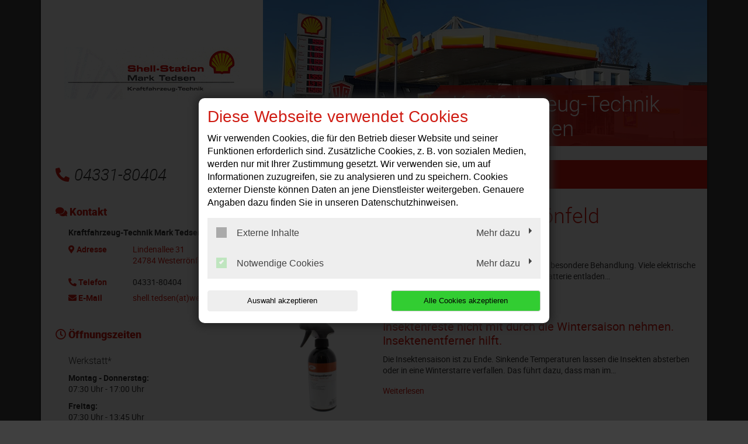

--- FILE ---
content_type: text/html; charset=utf-8
request_url: https://www.kfz-technik-tedsen.de/
body_size: 14859
content:
<!DOCTYPE html>
<html lang="de">
<head>

<meta charset="utf-8">
<!-- 
	This website is powered by TYPO3 - inspiring people to share!
	TYPO3 is a free open source Content Management Framework initially created by Kasper Skaarhoj and licensed under GNU/GPL.
	TYPO3 is copyright 1998-2026 of Kasper Skaarhoj. Extensions are copyright of their respective owners.
	Information and contribution at https://typo3.org/
-->




<meta http-equiv="x-ua-compatible" content="IE=edge,chrome=1">
<meta name="generator" content="TYPO3 CMS">
<meta name="description" content="Ihre Autowerkstatt in Westerrönfeld: ✓ Top-Service ✓ Inspektion ✓ Ölwechsel ✓ Reparaturen ✓ Reifenwechsel ➤ Termin vereinbaren!">
<meta name="viewport" content="width=device-width, initial-scale=1">
<meta name="twitter:card" content="summary">


<link rel="stylesheet" href="/typo3temp/assets/compressed/merged-357c0703a5bac4167e180841bedda6ec-c5d1d8c1c3e18163f9205a56fd5d0f99.css?1768396850" media="all">
<link href="/_assets/f6ef6adaf5c92bf687a31a3adbcb0f7b/Css/news-basic.css?1715710092" rel="stylesheet" >






<title>Autowerkstatt Westerrönfeld | Kraftfahrzeug-Technik Mark Tedsen</title><link rel="shortcut icon" href="/_assets/5b0e66ed408a33c093004b5f5080051e/Icons/favicon-car-default.ico" type="image/png" /><meta name="google-site-verification" content="G5WuV-LO0JFLbGyDzqZB10-1HsW2RESuCEexcLMKLs4"><script type="application/ld+json"> {"@context": "http://schema.org","@type": "AutomotiveBusiness","name": "","description": "Ihre Autowerkstatt in Westerrönfeld: ✓ Top-Service ✓ Inspektion ✓ Ölwechsel ✓ Reparaturen ✓ Reifenwechsel ➤ Termin vereinbaren!","url": "https://www.kfz-technik-tedsen.de/","image": "https://www.kfz-technik-tedsen.de//fileadmin/user_upload/kfz-technik-tedsen.de/kfz-technik-tedsen-autowerkstatt-tankstelle-westerroenfeld-logo.jpg","address": {"@type": "PostalAddress","addressLocality": "Westerrönfeld","postalCode": "24784","streetAddress": "Lindenallee 31"},"telephone": "04331-80404"}</script>
<link rel="canonical" href="https://www.kfz-technik-tedsen.de/"/>
</head>
<body class="page-layout-0">


	

	

	
			<div class="container">
				

<div class="social-media-wrapper">
    <ul class="social-media-collection">
        
                <li class="social-media-item anchor">
                    <a class="scroll" href="#address"><i class="fas fa-map-marker-alt"></i></a>
                </li>
            
        
                <li class="social-media-item anchor">
                    <a class="scroll" href="#openTime"><i class="far fa-clock"></i></a>
                </li>
            
        
        
        
        
        
        
        
        
        
    </ul>
</div>



				
    <header>
        <div class="row">
            <div class="col-12 col-md-4 d-none d-md-block">
                <div class="brand-container">
                    <a href="/" title="Ihre Autowerkstatt in Westerrönfeld: ✓ Top-Service ✓ Inspektion ✓ Ölwechsel ✓ Reparaturen ✓ Reifenwechsel ➤ Termin vereinbaren!" >
                        <img src="/fileadmin/user_upload/kfz-technik-tedsen.de/kfz-technik-tedsen-autowerkstatt-tankstelle-westerroenfeld-logo.jpg" width="300" height="89"   alt="Kraftfahrzeug-Technik Mark Tedsen: Ihre Autowerkstatt in Westerrönfeld" title="Kraftfahrzeug-Technik Mark Tedsen: Ihre Autowerkstatt in Westerrönfeld" >
                    </a>
                </div>
            </div>
            <div class="col-12 col-md-8">
                <div class="image-container" style="background-image:url('/fileadmin/user_upload/kfz-technik-tedsen.de/kfz-technik-tedsen-autowerkstatt-tankstelle-westerroenfeld-start.jpg');">
                <div class="caption-angle "></div>
                <div class="caption ">
                    
    

            <div id="c184461" class="frame frame-default frame-type-text frame-layout-0">
                
                
                    



                
                
                    



                
                

	<p><span class="headerContentHeader">Kraftfahrzeug-Technik Mark Tedsen</span><br></p>


                
                    



                
                
                    



                
            </div>

        


                </div>
            </div>
        </div>

        <div class="col-12 col-lg-4 mt-4 mb-4 d-none d-md-block">
            
                <div class="contact-container">
                    <i class="fas fa-phone-alt"></i>04331-80404
                </div>
            
        </div>
        
	<div class="col-12 col-lg-8 mt-3 mt-md-4 mb-md-4">
		<nav class="navbar navbar-expand-md navbar-light layout-0">
			<div class="navbar-header">
				
					<div class="contact-container d-block d-md-none">
						<a href="tel:0433180404">
							<i class="fas fa-phone-alt"></i>
						</a>

						
					</div>
				
				<div class="brand-container d-flex d-md-none">
					<a href="/" title="Ihre Autowerkstatt in Westerrönfeld: ✓ Top-Service ✓ Inspektion ✓ Ölwechsel ✓ Reparaturen ✓ Reifenwechsel ➤ Termin vereinbaren!" >
						<img src="/fileadmin/user_upload/kfz-technik-tedsen.de/kfz-technik-tedsen-autowerkstatt-tankstelle-westerroenfeld-logo.jpg" width="300" height="89"   alt="Kraftfahrzeug-Technik Mark Tedsen: Ihre Autowerkstatt in Westerrönfeld" title="Kraftfahrzeug-Technik Mark Tedsen: Ihre Autowerkstatt in Westerrönfeld" >
					</a>
				</div>
				<button class="navbar-toggler" type="button" data-toggle="collapse" data-target="#navbarNavDropdown" aria-controls="navbarNavDropdown" aria-expanded="false" aria-label="Toggle navigation">
					<span class="icon-bar top-bar"></span>
					<span class="icon-bar middle-bar"></span>
					<span class="icon-bar bottom-bar"></span>
				</button>
			</div>
			<div class="collapse navbar-collapse" id="navbarNavDropdown">
				<ul class="navbar-nav "><li class="nav-item active"><a href="/">Willkommen</a></li><li class="nav-item dropdown"><a class="dropdown-toggle" href="#" data-toggle="dropdown" aria-expanded="false">Leistungen</a><ul class="dropdown-menu"><li class="nav-item"><a href="/leistungen/autoglas-steinschlagreparatur">Autoglas &amp; Steinschlagreparatur</a></li><li class="nav-item"><a href="/leistungen/inspektion">Inspektion</a></li><li class="nav-item"><a href="/leistungen/karosseriearbeiten">Karosseriearbeiten</a></li><li class="nav-item"><a href="/leistungen/klimaservice">Klimaservice</a></li><li class="nav-item"><a href="/leistungen/reifenservice">Reifenservice</a></li><li class="nav-item"><a href="/leistungen/unfallservice">Unfallservice</a></li></ul></li><li class="nav-item"><a href="/werkstatt">Tankstelle</a></li><li class="nav-item"><a href="/kontakt-anfahrt">Kontakt &amp; Anfahrt</a></li></ul>
			</div>
		</nav>
	</div>

    </header>

				<div class="row">
					
	<div class="col-12 col-lg-8 order-lg-last main index">
		<div class="indexHeadline">
			
					
						
    

            <div id="c184463" class="frame frame-default frame-type-header frame-layout-0">
                
                
                    



                
                
                    

	
		<header>
			
			

	
			<h1 class="">
				Ihre Autowerkstatt in Westerrönfeld
			</h1>
		



			



			



		</header>
	



                
                
                
                    



                
                
                    



                
            </div>

        


					
				
		</div>
		
    

            <div id="c184460" class="frame frame-default frame-type-image frame-layout-0">
                
                
                    



                
                
                    

	



                
                

	<div class="ce-image ce-left ce-above">
		



	</div>


                
                    



                
                
                    



                
            </div>

        


		
			
		
		
			
    

            <div id="c182669" class="frame frame-default frame-type-news_pi1 frame-layout-0">
                
                
                    



                
                
                    



                
                

	
	


	


<div class="news">
	
	<!--TYPO3SEARCH_end-->
	

	
			
			

			
					<div class="news-list-view" id="news-container-182669">
						
								
									

									
<!--
	=====================
		Partials/List/Item.html
-->


		<div class="media news xml-news row" itemscope="itemscope" itemtype="http://schema.org/Article">
			<div class="col-3">
				
						<div class="news-img-wrap text-center">
							<a title="Batterie im Winterschlaf." href="/news/batterie-im-winterschlaf">
								
									
										<img class="img-fluid" title="Batterie im Winterschlaf." alt="Batterie im Winterschlaf." src="/fileadmin/XMLReader/pics/jmp-skan-8-batterie-ladegeraet-erhaltungsgeraet_01.jpg" width="400" height="268" />
									
									
									
								
							</a>
						</div>
					
			</div>

			<div class="col-9">
				<!-- header -->
				<h4 class="media-heading">
					<a title="Batterie im Winterschlaf." href="/news/batterie-im-winterschlaf">
						<span itemprop="headline">Batterie im Winterschlaf.</span>
					</a>
				</h4>
				<!--Teaser-->
				<div class="xml-news-teaser">
					
						
								<div itemprop="description"><p>Autos, die im Winter stillstehen, benötigen eine besondere Behandlung. Viele elektrische Verbraucher ziehen dauerhaft Strom, bis die Batterie entladen…</p></div>
							
					
				</div>

				<a class="more" title="Batterie im Winterschlaf." href="/news/batterie-im-winterschlaf">
					Weiterlesen
				</a>
			</div>
		</div>
	



									
								
									

									
<!--
	=====================
		Partials/List/Item.html
-->


		<div class="media news xml-news row" itemscope="itemscope" itemtype="http://schema.org/Article">
			<div class="col-3">
				
						<div class="news-img-wrap text-center">
							<a title="Insektenreste nicht mit durch die Wintersaison nehmen. Insektenentferner hilft." href="/news/insektenreste-nicht-mit-durch-die-wintersaison-nehmen-insektenentferner-hilft">
								
									
										<img class="img-fluid" title="Insektenreste nicht mit durch die Wintersaison nehmen. Insektenentferner hilft." alt="Insektenreste nicht mit durch die Wintersaison nehmen. Insektenentferner hilft." src="/fileadmin/XMLReader/pics/insektenentferner_01.jpg" width="400" height="400" />
									
									
									
								
							</a>
						</div>
					
			</div>

			<div class="col-9">
				<!-- header -->
				<h4 class="media-heading">
					<a title="Insektenreste nicht mit durch die Wintersaison nehmen. Insektenentferner hilft." href="/news/insektenreste-nicht-mit-durch-die-wintersaison-nehmen-insektenentferner-hilft">
						<span itemprop="headline">Insektenreste nicht mit durch die Wintersaison nehmen. Insektenentferner hilft.</span>
					</a>
				</h4>
				<!--Teaser-->
				<div class="xml-news-teaser">
					
						
								<div itemprop="description"><p>Die Insektensaison ist zu Ende. Sinkende Temperaturen lassen die Insekten absterben oder in eine Winterstarre verfallen. Das führt dazu, dass man im…</p></div>
							
					
				</div>

				<a class="more" title="Insektenreste nicht mit durch die Wintersaison nehmen. Insektenentferner hilft." href="/news/insektenreste-nicht-mit-durch-die-wintersaison-nehmen-insektenentferner-hilft">
					Weiterlesen
				</a>
			</div>
		</div>
	



									
								
									

									
<!--
	=====================
		Partials/List/Item.html
-->


		<div class="media news xml-news row" itemscope="itemscope" itemtype="http://schema.org/Article">
			<div class="col-3">
				
						<div class="news-img-wrap text-center">
							<a title="Feuchtigkeit im Auto loswerden. So geht´s." href="/news/feuchtigkeit-im-auto-loswerden-so-gehts">
								
									
										<img class="img-fluid" src="/fileadmin/_processed_/b/e/csm_feuchtigkeit-im-auto_412cb99785.png" width="400" height="400" alt="" />
									
									
									
								
							</a>
						</div>
					
			</div>

			<div class="col-9">
				<!-- header -->
				<h4 class="media-heading">
					<a title="Feuchtigkeit im Auto loswerden. So geht´s." href="/news/feuchtigkeit-im-auto-loswerden-so-gehts">
						<span itemprop="headline">Feuchtigkeit im Auto loswerden. So geht´s.</span>
					</a>
				</h4>
				<!--Teaser-->
				<div class="xml-news-teaser">
					
						
								<div itemprop="description"><p>Beschlagene Innenscheiben sind ein häufiges Problem, besonders in der kalten Jahreszeit. Feuchtigkeit gelangt schnell ins Fahrzeug, sei es durch nasse…</p></div>
							
					
				</div>

				<a class="more" title="Feuchtigkeit im Auto loswerden. So geht´s." href="/news/feuchtigkeit-im-auto-loswerden-so-gehts">
					Weiterlesen
				</a>
			</div>
		</div>
	



									
								
									
											<div class="w-100 text-right">
												<button class="btn btn-primary hide-after-show" aria-controls="collapseItems" aria-expanded="false"  data-target="#collapseItems" data-toggle="collapse" type="button">
													Weitere News
													<i class="fa fa-arrow-down left10"></i>
												</button>
											</div>

											<div id="collapseItems" class="collapse">
										

									
<!--
	=====================
		Partials/List/Item.html
-->


		<div class="media news xml-news row" itemscope="itemscope" itemtype="http://schema.org/Article">
			<div class="col-3">
				
						<div class="news-img-wrap text-center">
							<a title="Vor dem Winter: Lackschäden ausbessern." href="/news/vor-dem-winter-lackschaeden-ausbessern">
								
									
										<img class="img-fluid" title="Vor dem Winter: Lackschäden ausbessern." alt="Vor dem Winter: Lackschäden ausbessern." src="/fileadmin/XMLReader/pics/5651237.jpg" width="400" height="400" />
									
									
									
								
							</a>
						</div>
					
			</div>

			<div class="col-9">
				<!-- header -->
				<h4 class="media-heading">
					<a title="Vor dem Winter: Lackschäden ausbessern." href="/news/vor-dem-winter-lackschaeden-ausbessern">
						<span itemprop="headline">Vor dem Winter: Lackschäden ausbessern.</span>
					</a>
				</h4>
				<!--Teaser-->
				<div class="xml-news-teaser">
					
						
								<div itemprop="description"><p>Ein Steinschlag oder ein Kratzer vom Ausparken hinterlässt seine Spuren auf dem Auto. Doch vor dem Winter sollten Kratzer und Steinschläge…</p></div>
							
					
				</div>

				<a class="more" title="Vor dem Winter: Lackschäden ausbessern." href="/news/vor-dem-winter-lackschaeden-ausbessern">
					Weiterlesen
				</a>
			</div>
		</div>
	



									
								
									

									
<!--
	=====================
		Partials/List/Item.html
-->


		<div class="media news xml-news row" itemscope="itemscope" itemtype="http://schema.org/Article">
			<div class="col-3">
				
						<div class="news-img-wrap text-center">
							<a title="Pflicht zum Alpine-Symbol. Entsprechen Ihre Reifen der Norm?" href="/news/alpine-symbol-ab-sofort-pflicht-entsprechen-ihre-reifen-der-norm">
								
									
										<img class="img-fluid" title="Alpine-Symbol ab sofort Pflicht. Entsprechen Ihre Reifen der Norm?" alt="Alpine-Symbol ab sofort Pflicht. Entsprechen Ihre Reifen der Norm?" src="/fileadmin/XMLReader/pics/alpine-symbol-m-s.jpg" width="400" height="399" />
									
									
									
								
							</a>
						</div>
					
			</div>

			<div class="col-9">
				<!-- header -->
				<h4 class="media-heading">
					<a title="Pflicht zum Alpine-Symbol. Entsprechen Ihre Reifen der Norm?" href="/news/alpine-symbol-ab-sofort-pflicht-entsprechen-ihre-reifen-der-norm">
						<span itemprop="headline">Pflicht zum Alpine-Symbol. Entsprechen Ihre Reifen der Norm?</span>
					</a>
				</h4>
				<!--Teaser-->
				<div class="xml-news-teaser">
					
						
								<div itemprop="description"><p>Seit Oktober 2024 dürfen bei winterlichen Straßenverhältnissen nur noch Winter- und Ganzjahresreifen mit dem Alpine-Symbol (Piktogramm aus Berg und…</p></div>
							
					
				</div>

				<a class="more" title="Pflicht zum Alpine-Symbol. Entsprechen Ihre Reifen der Norm?" href="/news/alpine-symbol-ab-sofort-pflicht-entsprechen-ihre-reifen-der-norm">
					Weiterlesen
				</a>
			</div>
		</div>
	



									
								
									

									
<!--
	=====================
		Partials/List/Item.html
-->


		<div class="media news xml-news row" itemscope="itemscope" itemtype="http://schema.org/Article">
			<div class="col-3">
				
						<div class="news-img-wrap text-center">
							<a title="Kindersitze. Für wen gilt was?" href="/news/kindersitze-fuer-wen-gilt-was">
								
									
										<img class="img-fluid" title="Kindersitze. Für wen gilt was?" alt="Kindersitze. Für wen gilt was?" src="/fileadmin/XMLReader/pics/sitzbank.jpg" width="400" height="400" />
									
									
									
								
							</a>
						</div>
					
			</div>

			<div class="col-9">
				<!-- header -->
				<h4 class="media-heading">
					<a title="Kindersitze. Für wen gilt was?" href="/news/kindersitze-fuer-wen-gilt-was">
						<span itemprop="headline">Kindersitze. Für wen gilt was?</span>
					</a>
				</h4>
				<!--Teaser-->
				<div class="xml-news-teaser">
					
						
								<div itemprop="description"><p>In Deutschland gibt es klare Regelungen für Kindersitze im Auto, die auf den Alters- und Gewichtsklassen von Kindern basieren. Es ist wichtig, dass…</p></div>
							
					
				</div>

				<a class="more" title="Kindersitze. Für wen gilt was?" href="/news/kindersitze-fuer-wen-gilt-was">
					Weiterlesen
				</a>
			</div>
		</div>
	



									
								
									

									
<!--
	=====================
		Partials/List/Item.html
-->


		<div class="media news xml-news row" itemscope="itemscope" itemtype="http://schema.org/Article">
			<div class="col-3">
				
						<div class="news-img-wrap text-center">
							<a title="Von &quot;O&quot; bis &quot;O&quot;. Jetzt an den Reifenwechsel denken." href="/news/von-o-bis-o-jetzt-an-den-reifenwechsel-denken">
								
									
										<img class="img-fluid" title="Von &quot;O&quot; bis &quot;O&quot;. Jetzt an den Reifenwechsel denken." alt="Von &quot;O&quot; bis &quot;O&quot;. Jetzt an den Reifenwechsel denken." src="/fileadmin/XMLReader/pics/Reifenwechsel.png" width="400" height="400" />
									
									
									
								
							</a>
						</div>
					
			</div>

			<div class="col-9">
				<!-- header -->
				<h4 class="media-heading">
					<a title="Von &quot;O&quot; bis &quot;O&quot;. Jetzt an den Reifenwechsel denken." href="/news/von-o-bis-o-jetzt-an-den-reifenwechsel-denken">
						<span itemprop="headline">Von &quot;O&quot; bis &quot;O&quot;. Jetzt an den Reifenwechsel denken.</span>
					</a>
				</h4>
				<!--Teaser-->
				<div class="xml-news-teaser">
					
						
								<div itemprop="description"><p>Jeder Autofahrer kennt die Faustregel von „O(ktober)“ bis „O(stern)“. Die Temperaturen sinken allmählich. Nachts zeigt das Thermometer mitunter schon…</p></div>
							
					
				</div>

				<a class="more" title="Von &quot;O&quot; bis &quot;O&quot;. Jetzt an den Reifenwechsel denken." href="/news/von-o-bis-o-jetzt-an-den-reifenwechsel-denken">
					Weiterlesen
				</a>
			</div>
		</div>
	



									
								
									

									
<!--
	=====================
		Partials/List/Item.html
-->


		<div class="media news xml-news row" itemscope="itemscope" itemtype="http://schema.org/Article">
			<div class="col-3">
				
						<div class="news-img-wrap text-center">
							<a title="Alles im Blick? Autospiegel." href="/news/alles-im-blick-autospiegel">
								
									
										<img class="img-fluid" title="Alles im Blick? Autospiegel." alt="Alles im Blick? Autospiegel." src="/fileadmin/XMLReader/pics/spiegel.jpg" width="400" height="400" />
									
									
									
								
							</a>
						</div>
					
			</div>

			<div class="col-9">
				<!-- header -->
				<h4 class="media-heading">
					<a title="Alles im Blick? Autospiegel." href="/news/alles-im-blick-autospiegel">
						<span itemprop="headline">Alles im Blick? Autospiegel.</span>
					</a>
				</h4>
				<!--Teaser-->
				<div class="xml-news-teaser">
					
						
								<div itemprop="description"><p>Beengte Straßen, viel Verkehr. Gerade in den Großstädten kommt es vor, dass der Abstand zum entgegenkommenden Auto mal doch nicht groß genug war, wie…</p></div>
							
					
				</div>

				<a class="more" title="Alles im Blick? Autospiegel." href="/news/alles-im-blick-autospiegel">
					Weiterlesen
				</a>
			</div>
		</div>
	



									
								
									

									
<!--
	=====================
		Partials/List/Item.html
-->


		<div class="media news xml-news row" itemscope="itemscope" itemtype="http://schema.org/Article">
			<div class="col-3">
				
						<div class="news-img-wrap text-center">
							<a title="Hält die Klappe. Gasfeder." href="/news/haelt-die-klappe-gasfeder">
								
									
										<img class="img-fluid" title="Hält die Klappe. Gasfeder." alt="Hält die Klappe. Gasfeder." src="/fileadmin/XMLReader/pics/Titelbild-Heckklappe.jpg" width="400" height="400" />
									
									
									
								
							</a>
						</div>
					
			</div>

			<div class="col-9">
				<!-- header -->
				<h4 class="media-heading">
					<a title="Hält die Klappe. Gasfeder." href="/news/haelt-die-klappe-gasfeder">
						<span itemprop="headline">Hält die Klappe. Gasfeder.</span>
					</a>
				</h4>
				<!--Teaser-->
				<div class="xml-news-teaser">
					
						
								<div itemprop="description"><p>Jahre verrichten sie zuverlässig ihren Dienst. Kaum jemand denkt sicherlich überhaupt daran, dass sie mal schlapp machen könnte: die Gasfeder der…</p></div>
							
					
				</div>

				<a class="more" title="Hält die Klappe. Gasfeder." href="/news/haelt-die-klappe-gasfeder">
					Weiterlesen
				</a>
			</div>
		</div>
	



									
								
									

									
<!--
	=====================
		Partials/List/Item.html
-->


		<div class="media news xml-news row" itemscope="itemscope" itemtype="http://schema.org/Article">
			<div class="col-3">
				
						<div class="news-img-wrap text-center">
							<a title="Wertverlust mit regelmäßiger Inspektion vermeiden." href="/news/wertverlust-mit-regelmaessiger-inspektion-vermeiden">
								
									
										<img class="img-fluid" src="/fileadmin/_processed_/d/5/csm_tacho-diesel_9a749fa73f.jpg" width="400" height="400" alt="" />
									
									
									
								
							</a>
						</div>
					
			</div>

			<div class="col-9">
				<!-- header -->
				<h4 class="media-heading">
					<a title="Wertverlust mit regelmäßiger Inspektion vermeiden." href="/news/wertverlust-mit-regelmaessiger-inspektion-vermeiden">
						<span itemprop="headline">Wertverlust mit regelmäßiger Inspektion vermeiden.</span>
					</a>
				</h4>
				<!--Teaser-->
				<div class="xml-news-teaser">
					
						
								<div itemprop="description"><p>Die Wartungsintervalle moderner Fahrzeuge sind heute deutlich länger als früher. Durch verbesserte Bauteile entsteht bei vielen Autofahrern der…</p></div>
							
					
				</div>

				<a class="more" title="Wertverlust mit regelmäßiger Inspektion vermeiden." href="/news/wertverlust-mit-regelmaessiger-inspektion-vermeiden">
					Weiterlesen
				</a>
			</div>
		</div>
	



									
								
									

									
<!--
	=====================
		Partials/List/Item.html
-->


		<div class="media news xml-news row" itemscope="itemscope" itemtype="http://schema.org/Article">
			<div class="col-3">
				
						<div class="news-img-wrap text-center">
							<a title="Anhängersicherung. Die Hollandöse nachrüsten." href="/news/anhaengersicherung-die-hollandoese-nachruesten">
								
									
										<img class="img-fluid" title="Anhängersicherung. Die Hollandöse nachrüsten." alt="Anhängersicherung. Die Hollandöse nachrüsten." src="/fileadmin/XMLReader/pics/anhaenger.jpg" width="400" height="400" />
									
									
									
								
							</a>
						</div>
					
			</div>

			<div class="col-9">
				<!-- header -->
				<h4 class="media-heading">
					<a title="Anhängersicherung. Die Hollandöse nachrüsten." href="/news/anhaengersicherung-die-hollandoese-nachruesten">
						<span itemprop="headline">Anhängersicherung. Die Hollandöse nachrüsten.</span>
					</a>
				</h4>
				<!--Teaser-->
				<div class="xml-news-teaser">
					
						
								<div itemprop="description"><p>Für ungebremste Anhänger bis 750 kg ist in Deutschland keine zusätzliche Sicherung vorgeschrieben. Es ist dennoch empfehlenswert, dass die…</p></div>
							
					
				</div>

				<a class="more" title="Anhängersicherung. Die Hollandöse nachrüsten." href="/news/anhaengersicherung-die-hollandoese-nachruesten">
					Weiterlesen
				</a>
			</div>
		</div>
	



									
								
									

									
<!--
	=====================
		Partials/List/Item.html
-->


		<div class="media news xml-news row" itemscope="itemscope" itemtype="http://schema.org/Article">
			<div class="col-3">
				
						<div class="news-img-wrap text-center">
							<a title="Rostschutz durch Hohlraumversiegelung." href="/news/rostschutz-durch-hohlraumversiegelung">
								
									
										<img class="img-fluid" title="Rostschutz durch Hohlraumversiegelung." alt="Rostschutz durch Hohlraumversiegelung." src="/fileadmin/XMLReader/pics/5550008.jpg" width="400" height="400" />
									
									
									
								
							</a>
						</div>
					
			</div>

			<div class="col-9">
				<!-- header -->
				<h4 class="media-heading">
					<a title="Rostschutz durch Hohlraumversiegelung." href="/news/rostschutz-durch-hohlraumversiegelung">
						<span itemprop="headline">Rostschutz durch Hohlraumversiegelung.</span>
					</a>
				</h4>
				<!--Teaser-->
				<div class="xml-news-teaser">
					
						
								<div itemprop="description"><p>Korrosion ist ein schleichender Prozess, der in nahezu jedem Winkel Ihres Fahrzeugs auftreten kann, sofern dieser für Spritzwasser oder andere…</p></div>
							
					
				</div>

				<a class="more" title="Rostschutz durch Hohlraumversiegelung." href="/news/rostschutz-durch-hohlraumversiegelung">
					Weiterlesen
				</a>
			</div>
		</div>
	



									
								
									

									
<!--
	=====================
		Partials/List/Item.html
-->


		<div class="media news xml-news row" itemscope="itemscope" itemtype="http://schema.org/Article">
			<div class="col-3">
				
						<div class="news-img-wrap text-center">
							<a title="Versorgungsbatterien für Wohnmobil und Caravan." href="/news/versorgungsbatterien-fuer-wohnmobil-und-caravan">
								
									
										<img class="img-fluid" title="Versorgungsbatterien für Wohnmobil und Caravan." alt="Versorgungsbatterien für Wohnmobil und Caravan." src="/fileadmin/XMLReader/pics/1540123.jpg" width="400" height="400" />
									
									
									
								
							</a>
						</div>
					
			</div>

			<div class="col-9">
				<!-- header -->
				<h4 class="media-heading">
					<a title="Versorgungsbatterien für Wohnmobil und Caravan." href="/news/versorgungsbatterien-fuer-wohnmobil-und-caravan">
						<span itemprop="headline">Versorgungsbatterien für Wohnmobil und Caravan.</span>
					</a>
				</h4>
				<!--Teaser-->
				<div class="xml-news-teaser">
					
						
								<div itemprop="description"><p>Die Campingsaison ist in vollem Gange und wie jedes Jahr kommen neue Innovationen auf den Markt, die das Campen angenehmer gestalten sollen.…</p></div>
							
					
				</div>

				<a class="more" title="Versorgungsbatterien für Wohnmobil und Caravan." href="/news/versorgungsbatterien-fuer-wohnmobil-und-caravan">
					Weiterlesen
				</a>
			</div>
		</div>
	



									
								
									

									
<!--
	=====================
		Partials/List/Item.html
-->


		<div class="media news xml-news row" itemscope="itemscope" itemtype="http://schema.org/Article">
			<div class="col-3">
				
						<div class="news-img-wrap text-center">
							<a title="Sommerferien! 5 Tipps für eine entspannte Reise mit dem Auto." href="/news/sommerferien-5-tipps-fuer-eine-entspannte-reise-mit-dem-auto">
								
									
										<img class="img-fluid" title="Sommerferien! 5 Tipps für eine entspannte Reise mit dem Auto." alt="Sommerferien! 5 Tipps für eine entspannte Reise mit dem Auto." src="/fileadmin/XMLReader/pics/Stau.jpg" width="400" height="400" />
									
									
									
								
							</a>
						</div>
					
			</div>

			<div class="col-9">
				<!-- header -->
				<h4 class="media-heading">
					<a title="Sommerferien! 5 Tipps für eine entspannte Reise mit dem Auto." href="/news/sommerferien-5-tipps-fuer-eine-entspannte-reise-mit-dem-auto">
						<span itemprop="headline">Sommerferien! 5 Tipps für eine entspannte Reise mit dem Auto.</span>
					</a>
				</h4>
				<!--Teaser-->
				<div class="xml-news-teaser">
					
						
								<div itemprop="description"><p>Sommerferien! Zehntausende machen sich mit dem Auto auf in den Urlaub. Damit die Fahrt nicht zum Horrortrip wird, gibt es hier fünf Tipps für die…</p></div>
							
					
				</div>

				<a class="more" title="Sommerferien! 5 Tipps für eine entspannte Reise mit dem Auto." href="/news/sommerferien-5-tipps-fuer-eine-entspannte-reise-mit-dem-auto">
					Weiterlesen
				</a>
			</div>
		</div>
	



									
								
									

									
<!--
	=====================
		Partials/List/Item.html
-->


		<div class="media news xml-news row" itemscope="itemscope" itemtype="http://schema.org/Article">
			<div class="col-3">
				
						<div class="news-img-wrap text-center">
							<a title="Tipps für den richtigen Kühlerschutz – so vermeiden Sie Pannen und Schäden." href="/news/tipps-fuer-den-richtigen-kuehlerschutz-so-vermeiden-sie-pannen-und-schaeden">
								
									
										<img class="img-fluid" title="Tipps für den richtigen Kühlerschutz – so vermeiden Sie Pannen und Schäden." alt="Tipps für den richtigen Kühlerschutz – so vermeiden Sie Pannen und Schäden." src="/fileadmin/XMLReader/pics/Kuehlmittel.jpg" width="400" height="400" />
									
									
									
								
							</a>
						</div>
					
			</div>

			<div class="col-9">
				<!-- header -->
				<h4 class="media-heading">
					<a title="Tipps für den richtigen Kühlerschutz – so vermeiden Sie Pannen und Schäden." href="/news/tipps-fuer-den-richtigen-kuehlerschutz-so-vermeiden-sie-pannen-und-schaeden">
						<span itemprop="headline">Tipps für den richtigen Kühlerschutz – so vermeiden Sie Pannen und Schäden.</span>
					</a>
				</h4>
				<!--Teaser-->
				<div class="xml-news-teaser">
					
						
								<div itemprop="description"><p>Sommer, Sonne, Urlaub, Stau. Bei Nichtbeachtung der Herstellervorgaben kann es zu Schäden am Kühlsystem und durch hohe Temperaturen auch am Motor…</p></div>
							
					
				</div>

				<a class="more" title="Tipps für den richtigen Kühlerschutz – so vermeiden Sie Pannen und Schäden." href="/news/tipps-fuer-den-richtigen-kuehlerschutz-so-vermeiden-sie-pannen-und-schaeden">
					Weiterlesen
				</a>
			</div>
		</div>
	



									
								
									

									
<!--
	=====================
		Partials/List/Item.html
-->


		<div class="media news xml-news row" itemscope="itemscope" itemtype="http://schema.org/Article">
			<div class="col-3">
				
						<div class="news-img-wrap text-center">
							<a title="Tierhaare. Ungeliebte Fahrtbegleiter." href="/news/tierhaare-ungeliebte-fahrtbegleiter">
								
									
										<img class="img-fluid" title="Tierhaare. Ungeliebte Fahrtbegleiter." alt="Tierhaare. Ungeliebte Fahrtbegleiter." src="/fileadmin/XMLReader/pics/hunde-kofferraum.jpg" width="400" height="320" />
									
									
									
								
							</a>
						</div>
					
			</div>

			<div class="col-9">
				<!-- header -->
				<h4 class="media-heading">
					<a title="Tierhaare. Ungeliebte Fahrtbegleiter." href="/news/tierhaare-ungeliebte-fahrtbegleiter">
						<span itemprop="headline">Tierhaare. Ungeliebte Fahrtbegleiter.</span>
					</a>
				</h4>
				<!--Teaser-->
				<div class="xml-news-teaser">
					
						
								<div itemprop="description"><p>"Der beste Freund des Menschen", der Hund. Gern ist er Begleiter, wenn Ausflüge unternommen werden oder der nächste Urlaub ansteht. Ärgerlich nur,…</p></div>
							
					
				</div>

				<a class="more" title="Tierhaare. Ungeliebte Fahrtbegleiter." href="/news/tierhaare-ungeliebte-fahrtbegleiter">
					Weiterlesen
				</a>
			</div>
		</div>
	



									
								
									

									
<!--
	=====================
		Partials/List/Item.html
-->


		<div class="media news xml-news row" itemscope="itemscope" itemtype="http://schema.org/Article">
			<div class="col-3">
				
						<div class="news-img-wrap text-center">
							<a title="Die AdBlue-Lampe leuchtet. Was ist zu tun?" href="/news/die-adblue-lampe-leuchtet-was-ist-zu-tun">
								
									
										<img class="img-fluid" title="Die AdBlue-Lampe leuchtet. Was ist zu tun?" alt="Die AdBlue-Lampe leuchtet. Was ist zu tun?" src="/fileadmin/XMLReader/pics/5582015.jpg" width="400" height="400" />
									
									
									
								
							</a>
						</div>
					
			</div>

			<div class="col-9">
				<!-- header -->
				<h4 class="media-heading">
					<a title="Die AdBlue-Lampe leuchtet. Was ist zu tun?" href="/news/die-adblue-lampe-leuchtet-was-ist-zu-tun">
						<span itemprop="headline">Die AdBlue-Lampe leuchtet. Was ist zu tun?</span>
					</a>
				</h4>
				<!--Teaser-->
				<div class="xml-news-teaser">
					
						
								<div itemprop="description"><p>Wenn die AdBlue Kontrollleuchte im Fahrzeug aufleuchtet, bedeutet dies, dass der AdBlue-Tank fast leer ist oder dass ein Problem mit dem AdBlue-System…</p></div>
							
					
				</div>

				<a class="more" title="Die AdBlue-Lampe leuchtet. Was ist zu tun?" href="/news/die-adblue-lampe-leuchtet-was-ist-zu-tun">
					Weiterlesen
				</a>
			</div>
		</div>
	



									
								
									

									
<!--
	=====================
		Partials/List/Item.html
-->


		<div class="media news xml-news row" itemscope="itemscope" itemtype="http://schema.org/Article">
			<div class="col-3">
				
						<div class="news-img-wrap text-center">
							<a title="Freie Werkstattwahl, auch in der Garantiezeit." href="/news/freie-werkstattwahl-auch-in-der-garantiezeit">
								
									
										<img class="img-fluid" title="Freie Werkstattwahl, auch in der Garantiezeit." alt="Freie Werkstattwahl, auch in der Garantiezeit." src="/fileadmin/XMLReader/pics/Gericht.jpg" width="400" height="400" />
									
									
									
								
							</a>
						</div>
					
			</div>

			<div class="col-9">
				<!-- header -->
				<h4 class="media-heading">
					<a title="Freie Werkstattwahl, auch in der Garantiezeit." href="/news/freie-werkstattwahl-auch-in-der-garantiezeit">
						<span itemprop="headline">Freie Werkstattwahl, auch in der Garantiezeit.</span>
					</a>
				</h4>
				<!--Teaser-->
				<div class="xml-news-teaser">
					
						
								<div itemprop="description"><p>Die Werkstatt des Vertrauens verlassen, nur um die Herstellergarantie Ihres neuen Autos zu erhalten? Ein altbekannter Irrglaube.
</p>
<p>Rechtlich darf der…</p></div>
							
					
				</div>

				<a class="more" title="Freie Werkstattwahl, auch in der Garantiezeit." href="/news/freie-werkstattwahl-auch-in-der-garantiezeit">
					Weiterlesen
				</a>
			</div>
		</div>
	



									
								
									

									
<!--
	=====================
		Partials/List/Item.html
-->


		<div class="media news xml-news row" itemscope="itemscope" itemtype="http://schema.org/Article">
			<div class="col-3">
				
						<div class="news-img-wrap text-center">
							<a title="Das Cabriodach leidet. So sorgen Sie vor." href="/news/das-cabriodach-leidet-so-sorgen-sie-vor">
								
									
										<img class="img-fluid" title="Das Cabriodach leidet. So sorgen Sie vor." alt="Das Cabriodach leidet. So sorgen Sie vor." src="/fileadmin/XMLReader/pics/cabrioverdeck-reinigen.jpg" width="400" height="400" />
									
									
									
								
							</a>
						</div>
					
			</div>

			<div class="col-9">
				<!-- header -->
				<h4 class="media-heading">
					<a title="Das Cabriodach leidet. So sorgen Sie vor." href="/news/das-cabriodach-leidet-so-sorgen-sie-vor">
						<span itemprop="headline">Das Cabriodach leidet. So sorgen Sie vor.</span>
					</a>
				</h4>
				<!--Teaser-->
				<div class="xml-news-teaser">
					
						
								<div itemprop="description"><p>Laternen-Parker müssen nehmen, was kommt. Und so steht manches Cabrio unter einem Baum. Bäume harzen, Vögel und Blattläuse koten. Schlimmer geht’s…</p></div>
							
					
				</div>

				<a class="more" title="Das Cabriodach leidet. So sorgen Sie vor." href="/news/das-cabriodach-leidet-so-sorgen-sie-vor">
					Weiterlesen
				</a>
			</div>
		</div>
	



									
								
									

									
<!--
	=====================
		Partials/List/Item.html
-->


		<div class="media news xml-news row" itemscope="itemscope" itemtype="http://schema.org/Article">
			<div class="col-3">
				
						<div class="news-img-wrap text-center">
							<a title="Mit dem Frühling beginnt die Fahrradsaison." href="/news/mit-dem-fruehling-beginnt-die-fahrradsaison">
								
									
										<img class="img-fluid" title="Mit dem Frühling beginnt die Fahrradsaison." alt="Mit dem Frühling beginnt die Fahrradsaison." src="/fileadmin/XMLReader/pics/2342710a.jpg" width="400" height="400" />
									
									
									
								
							</a>
						</div>
					
			</div>

			<div class="col-9">
				<!-- header -->
				<h4 class="media-heading">
					<a title="Mit dem Frühling beginnt die Fahrradsaison." href="/news/mit-dem-fruehling-beginnt-die-fahrradsaison">
						<span itemprop="headline">Mit dem Frühling beginnt die Fahrradsaison.</span>
					</a>
				</h4>
				<!--Teaser-->
				<div class="xml-news-teaser">
					
						
								<div itemprop="description"><p>Die steigenden Temperaturen locken die Fahrradfahrer wieder in die Natur. Doch nicht immer ist die schöne Fahrradstrecke vor der Haustür... </p></div>
							
					
				</div>

				<a class="more" title="Mit dem Frühling beginnt die Fahrradsaison." href="/news/mit-dem-fruehling-beginnt-die-fahrradsaison">
					Weiterlesen
				</a>
			</div>
		</div>
	



									
								
									

									
<!--
	=====================
		Partials/List/Item.html
-->


		<div class="media news xml-news row" itemscope="itemscope" itemtype="http://schema.org/Article">
			<div class="col-3">
				
						<div class="news-img-wrap text-center">
							<a title="Frühlingsgefühle. Jetzt beißen die Marder wieder." href="/news/fruehlingsgefuehle-jetzt-beissen-die-marder-wieder">
								
									
										<img class="img-fluid" title="Frühlingsgefühle. Jetzt beißen die Marder wieder." alt="Frühlingsgefühle. Jetzt beißen die Marder wieder." src="/fileadmin/XMLReader/pics/Marder_klein_01.jpg" width="400" height="260" />
									
									
									
								
							</a>
						</div>
					
			</div>

			<div class="col-9">
				<!-- header -->
				<h4 class="media-heading">
					<a title="Frühlingsgefühle. Jetzt beißen die Marder wieder." href="/news/fruehlingsgefuehle-jetzt-beissen-die-marder-wieder">
						<span itemprop="headline">Frühlingsgefühle. Jetzt beißen die Marder wieder.</span>
					</a>
				</h4>
				<!--Teaser-->
				<div class="xml-news-teaser">
					
						
								<div itemprop="description"><p>Marderbisse werden vielen Autofahrern jedes Jahr aufs Neue zum Verhängnis. 235.000 Marderbisse registrierte der Gesamtverband der deutschen…</p></div>
							
					
				</div>

				<a class="more" title="Frühlingsgefühle. Jetzt beißen die Marder wieder." href="/news/fruehlingsgefuehle-jetzt-beissen-die-marder-wieder">
					Weiterlesen
				</a>
			</div>
		</div>
	



									
								
									

									
<!--
	=====================
		Partials/List/Item.html
-->


		<div class="media news xml-news row" itemscope="itemscope" itemtype="http://schema.org/Article">
			<div class="col-3">
				
						<div class="news-img-wrap text-center">
							<a title="Frühjahrs-Check für das Auto." href="/news/fruehjahrs-check-fuer-das-auto">
								
									
										<img class="img-fluid" title="Frühjahrs-Check für das Auto." alt="Frühjahrs-Check für das Auto." src="/fileadmin/XMLReader/pics/fruehling-auto.jpg" width="400" height="400" />
									
									
									
								
							</a>
						</div>
					
			</div>

			<div class="col-9">
				<!-- header -->
				<h4 class="media-heading">
					<a title="Frühjahrs-Check für das Auto." href="/news/fruehjahrs-check-fuer-das-auto">
						<span itemprop="headline">Frühjahrs-Check für das Auto.</span>
					</a>
				</h4>
				<!--Teaser-->
				<div class="xml-news-teaser">
					
						
								<div itemprop="description"><p>Schlaglöcher, Frost, Streusalz. Ihr Auto wurde im Winter wieder von den klassischen Umständen strapaziert. Zeit für einen generellen Fahrzeugcheck. </p></div>
							
					
				</div>

				<a class="more" title="Frühjahrs-Check für das Auto." href="/news/fruehjahrs-check-fuer-das-auto">
					Weiterlesen
				</a>
			</div>
		</div>
	



									
								
									

									
<!--
	=====================
		Partials/List/Item.html
-->


		<div class="media news xml-news row" itemscope="itemscope" itemtype="http://schema.org/Article">
			<div class="col-3">
				
						<div class="news-img-wrap text-center">
							<a title="Anhänger. Diese Leuchten sind Pflicht." href="/news/anhaenger-diese-leuchten-sind-pflicht">
								
									
										<img class="img-fluid" title="Anhänger. Diese Leuchten sind Pflicht." alt="Anhänger. Diese Leuchten sind Pflicht." src="/fileadmin/XMLReader/pics/leuchte-anhaenger.jpg" width="400" height="400" />
									
									
									
								
							</a>
						</div>
					
			</div>

			<div class="col-9">
				<!-- header -->
				<h4 class="media-heading">
					<a title="Anhänger. Diese Leuchten sind Pflicht." href="/news/anhaenger-diese-leuchten-sind-pflicht">
						<span itemprop="headline">Anhänger. Diese Leuchten sind Pflicht.</span>
					</a>
				</h4>
				<!--Teaser-->
				<div class="xml-news-teaser">
					
						
								<div itemprop="description"><p>Wer einen Anhänger hinter sein Fahrzeug spannt, muss einiges beachten. Hierbei spielen nicht zulässige Abmessungen und Lasten eine Rolle, sondern auch…</p></div>
							
					
				</div>

				<a class="more" title="Anhänger. Diese Leuchten sind Pflicht." href="/news/anhaenger-diese-leuchten-sind-pflicht">
					Weiterlesen
				</a>
			</div>
		</div>
	



									
								
									

									
<!--
	=====================
		Partials/List/Item.html
-->


		<div class="media news xml-news row" itemscope="itemscope" itemtype="http://schema.org/Article">
			<div class="col-3">
				
						<div class="news-img-wrap text-center">
							<a title="Der Pollenfänger: Innenraumfilter." href="/news/der-pollenfaenger-innenraumfilter">
								
									
										<img class="img-fluid" title="Der Pollenfänger: Innenraumfilter." alt="Der Pollenfänger: Innenraumfilter." src="/fileadmin/XMLReader/pics/innenraumfilter-aktivkohle_02.jpg" width="400" height="400" />
									
									
									
								
							</a>
						</div>
					
			</div>

			<div class="col-9">
				<!-- header -->
				<h4 class="media-heading">
					<a title="Der Pollenfänger: Innenraumfilter." href="/news/der-pollenfaenger-innenraumfilter">
						<span itemprop="headline">Der Pollenfänger: Innenraumfilter.</span>
					</a>
				</h4>
				<!--Teaser-->
				<div class="xml-news-teaser">
					
						
								<div itemprop="description"><p>Die Pollensaison begann bereits im Februar mit dem Flug von Haselstrauch und Erle und endet im Oktober mit der Ambrosia. Höchste Zeit, den aus dem…</p></div>
							
					
				</div>

				<a class="more" title="Der Pollenfänger: Innenraumfilter." href="/news/der-pollenfaenger-innenraumfilter">
					Weiterlesen
				</a>
			</div>
		</div>
	



									
								
									

									
<!--
	=====================
		Partials/List/Item.html
-->


		<div class="media news xml-news row" itemscope="itemscope" itemtype="http://schema.org/Article">
			<div class="col-3">
				
						<div class="news-img-wrap text-center">
							<a title="Die Morgensonne deckt auf: Kratzer auf der Scheibe." href="/news/die-morgensonne-deckt-auf-kratzer-auf-der-scheibe">
								
									
										<img class="img-fluid" title="Die Morgensonne deckt auf: Kratzer auf der Scheibe." alt="Die Morgensonne deckt auf: Kratzer auf der Scheibe." src="/fileadmin/XMLReader/pics/windschutzscheibe-sonne.jpg" width="400" height="400" />
									
									
									
								
							</a>
						</div>
					
			</div>

			<div class="col-9">
				<!-- header -->
				<h4 class="media-heading">
					<a title="Die Morgensonne deckt auf: Kratzer auf der Scheibe." href="/news/die-morgensonne-deckt-auf-kratzer-auf-der-scheibe">
						<span itemprop="headline">Die Morgensonne deckt auf: Kratzer auf der Scheibe.</span>
					</a>
				</h4>
				<!--Teaser-->
				<div class="xml-news-teaser">
					
						
								<div itemprop="description"><p>Die Tage werden länger und die Sonne ist wieder häufiger zu sehen. Was in der dunklen Jahreszeit oft vor vielen versteckt bleibt, ist die Bildung…</p></div>
							
					
				</div>

				<a class="more" title="Die Morgensonne deckt auf: Kratzer auf der Scheibe." href="/news/die-morgensonne-deckt-auf-kratzer-auf-der-scheibe">
					Weiterlesen
				</a>
			</div>
		</div>
	



									
								
									

									
<!--
	=====================
		Partials/List/Item.html
-->


		<div class="media news xml-news row" itemscope="itemscope" itemtype="http://schema.org/Article">
			<div class="col-3">
				
						<div class="news-img-wrap text-center">
							<a title="Neuzulassungen 2024: Rückgang bei E-Autos, Hybridfahrzeuge legen zu." href="/news/neuzulassungen-2024-rueckgang-bei-e-autos-hybridfahrzeuge-legen-zu">
								
									
										<img class="img-fluid" title="Neuzulassungen 2023. Das E-Auto überholt den Diesel." alt="Neuzulassungen 2023. Das E-Auto überholt den Diesel." src="/fileadmin/XMLReader/pics/automarkt.jpg" width="400" height="400" />
									
									
									
								
							</a>
						</div>
					
			</div>

			<div class="col-9">
				<!-- header -->
				<h4 class="media-heading">
					<a title="Neuzulassungen 2024: Rückgang bei E-Autos, Hybridfahrzeuge legen zu." href="/news/neuzulassungen-2024-rueckgang-bei-e-autos-hybridfahrzeuge-legen-zu">
						<span itemprop="headline">Neuzulassungen 2024: Rückgang bei E-Autos, Hybridfahrzeuge legen zu.</span>
					</a>
				</h4>
				<!--Teaser-->
				<div class="xml-news-teaser">
					
						
								<div itemprop="description"><p>Der deutsche Automarkt zeigte 2024 eine insgesamt stabile, aber leicht rückläufige Entwicklung. Mit 2,82 Millionen Neuzulassungen verzeichnete die…</p></div>
							
					
				</div>

				<a class="more" title="Neuzulassungen 2024: Rückgang bei E-Autos, Hybridfahrzeuge legen zu." href="/news/neuzulassungen-2024-rueckgang-bei-e-autos-hybridfahrzeuge-legen-zu">
					Weiterlesen
				</a>
			</div>
		</div>
	



									
								
									

									
<!--
	=====================
		Partials/List/Item.html
-->


		<div class="media news xml-news row" itemscope="itemscope" itemtype="http://schema.org/Article">
			<div class="col-3">
				
						<div class="news-img-wrap text-center">
							<a title="Neue EU-Verordnung – Diese Assistenzsysteme sind seit Juli 2024 Pflicht." href="/news/neue-eu-verordnung-diese-assistenzsysteme-sind-seit-juli-2024-pflicht">
								
									
										<img class="img-fluid" title="Neue EU-Verordnung – Diese Assistenzsysteme sind seit Juli 2024 Pflicht." alt="Neue EU-Verordnung – Diese Assistenzsysteme sind seit Juli 2024 Pflicht." src="/fileadmin/XMLReader/pics/rueckfahrkamera.jpg" width="400" height="266" />
									
									
									
								
							</a>
						</div>
					
			</div>

			<div class="col-9">
				<!-- header -->
				<h4 class="media-heading">
					<a title="Neue EU-Verordnung – Diese Assistenzsysteme sind seit Juli 2024 Pflicht." href="/news/neue-eu-verordnung-diese-assistenzsysteme-sind-seit-juli-2024-pflicht">
						<span itemprop="headline">Neue EU-Verordnung – Diese Assistenzsysteme sind seit Juli 2024 Pflicht.</span>
					</a>
				</h4>
				<!--Teaser-->
				<div class="xml-news-teaser">
					
						
								<div itemprop="description"><p>Fahrerassistenzsysteme können Leben retten. Deswegen müssen seit Juli 2024 bestimmte Assistenten serienmäßig in Neuwagen verbaut werden. Das müssen…</p></div>
							
					
				</div>

				<a class="more" title="Neue EU-Verordnung – Diese Assistenzsysteme sind seit Juli 2024 Pflicht." href="/news/neue-eu-verordnung-diese-assistenzsysteme-sind-seit-juli-2024-pflicht">
					Weiterlesen
				</a>
			</div>
		</div>
	



									
										</div>
									
								
							
					</div>
				
		
	<!--TYPO3SEARCH_begin-->

</div>



                
                    



                
                
                    



                
            </div>

        


		
	</div>

					
    <div class="col-12 col-lg-4 order-lg-first sidebar sidebar-layout-0">
        <div class="panel panel-default">
            <div class="panel-heading">
                <h3 class="panel-title">
                    <i class="fas fa-comments"></i>
                    Kontakt
                </h3>
            </div>
            <div class="panel-body">
                <p>
                    <strong>
                        
                            Kraftfahrzeug-Technik Mark Tedsen
                        
                    </strong>
                </p>

                <dl class="address-sidebar">
                    
                        <dt class="info" id="address">
                            <i class="fas fa-map-marker-alt"></i>
                            Adresse
                        </dt>
                        <dd class="address info">
                            
                                    <a title="Adresse anzeigen" target="_blank" href="https://goo.gl/maps/cszKhqBswrBDeci57">
                                        <p>Lindenallee 31</p><p>24784&nbsp;Westerrönfeld</p>
                                    </a>

                                    
                                
                        </dd>
                    
                    
                        <dt class="info">
                            <i class="fas fa-phone-alt"></i>
                            Telefon
                        </dt>
                        <dd class="info telephone">
                            <div class="d-none d-sm-block">
                                04331-80404
                            </div>

                            <a class="d-block d-sm-none" href="tel:0433180404" title="Anrufen">
                                04331-80404
                            </a>

                            
                        </dd>
                    

                    

                    

                    

                    
                        <dt class="info">
                            <i class="fas fa-envelope"></i>
                            E-Mail
                        </dt>

                        <dd class="info">
                            <a href="#" data-mailto-token="ocknvq,ujgnn0vgfugpBygd0fg" data-mailto-vector="2">shell.tedsen(at)web.de</a>
                        </dd>

                        
                    
                </dl>
            </div>
        </div>

        

        
            <div class="panel panel-default">
                <div class="panel-heading">
                    <h3 class="panel-title" id="openTime">
                        <i class="far fa-clock"></i>
                        Öffnungszeiten
                    </h3>
                </div>
                <div class="panel-body">
                    <h4>Werkstatt*</h4>
<p><strong>Montag - Donnerstag:</strong><br />07:30 Uhr - 17:00 Uhr</p>
<p><strong>Freitag:</strong><br />07:30 Uhr - 13:45 Uhr</p>
<p><i>*Öffnungszeiten an Brücken und Feiertagen können abweichen.</i></p>
<p>---</p>
<h4>Tankstelle</h4>
<p><strong>Montag - Freitag:</strong><br />06:00 Uhr - 21:00 Uhr</p>
<p><strong>Samstag:</strong><br />07:00 Uhr - 21:00 Uhr</p>
<p><strong>Sonntag und Feiertags:</strong><br />08:00 Uhr - 21:00 Uhr</p>
                </div>
            </div>
        

        
            <div class="panel panel-default">
                <div class="panel-heading">
                    <h3 class="panel-title">
                        <div class="sidebar-image hu">
                            <?xml version="1.0" encoding="utf-8"?>
                            <!-- Generator: Adobe Illustrator 21.0.2, SVG Export Plug-In . SVG Version: 6.00 Build 0)  -->
                            <svg version="1.1" id="svg3872" xmlns="http://www.w3.org/2000/svg" xmlns:xlink="http://www.w3.org/1999/xlink" x="0px" y="0px"
                                 width="18px" height="18px" viewBox="0 0 18 18" style="enable-background:new 0 0 18 18;" xml:space="preserve">
                    <path id="path3895" class="st0" d="M8.3,18c-0.3,0-1.1-0.2-1.5-0.3c-1.2-0.3-2.4-0.9-3.5-1.8c-0.4-0.3-1.1-1-1.5-1.5
                        c-0.6-0.8-1.2-1.9-1.4-2.7c-0.2-0.7-0.2-0.8-0.4-1.7C0,10,0,9.6,0,9.3c0-0.9,0.1-1.8,0.2-2.4c0-0.2,0.1-0.3,0.1-0.4
                        c0.1-0.3,0.4-1.2,0.7-1.7c0.1-0.3,0.4-0.7,0.7-1.1C2.1,3.1,3,2.3,3.6,1.8C4.1,1.5,5,0.9,5.5,0.7C6.6,0.3,7.3,0.1,8.5,0
                        c0.7-0.1,1.8,0,2.6,0.2c0.5,0.1,1.4,0.4,1.9,0.7c0.2,0.1,0.9,0.5,1.2,0.7c0.1,0,0.2,0.1,0.3,0.2c1,0.7,2.1,2,2.6,3.1
                        c0.5,0.9,0.7,1.6,0.8,2.5c0,0.2,0.1,0.4,0.1,0.5c0.1,0.3,0.1,1.8,0,2.1c-0.2,1.5-0.6,2.6-1.3,3.7c-0.6,0.9-1.2,1.6-2.2,2.4
                        c-0.7,0.6-2.2,1.3-3.1,1.5c-0.9,0.2-1.1,0.2-1.7,0.3C9.1,18,8.6,18,8.3,18L8.3,18z"/>
                                <path id="path3891" class="st1" d="M8.1,17.9c-0.3,0-1.2-0.2-1.6-0.3c-0.6-0.2-1.8-0.7-2.3-1c-0.1-0.1-0.2-0.2-0.4-0.3
                        c-1.5-1-2.8-2.7-3.4-4.5c-0.2-0.7-0.3-1.2-0.4-1.9C0,8.9,0,7.7,0.3,6.9c0.3-1.2,0.7-2,1.3-2.9c0.2-0.3,0.2-0.3,0.4-0.5
                        c0.7-0.8,1.5-1.6,2.4-2.1c0.9-0.6,1.6-0.8,2.6-1.1C8,0,9.3-0.1,10.4,0.1c0.2,0,0.3,0.1,0.4,0.1c0.2,0,0.4,0.1,0.9,0.2
                        C12.7,0.8,13.2,1,14,1.5C14.7,2,15.5,2.7,16,3.3c1,1.2,1.6,2.6,1.9,3.9c0,0.3,0.1,0.5,0.1,0.6c0.1,0.3,0.1,1.7,0,2.1
                        c-0.1,1.1-0.5,2.3-1,3.2c-0.5,1-1.3,1.9-2.2,2.7c-0.4,0.4-0.6,0.5-0.9,0.7c-0.7,0.5-2,1-2.6,1.1c-0.1,0-0.3,0.1-0.5,0.1
                        c-0.2,0-0.5,0.1-0.6,0.1C9.9,18,8.5,18,8.1,17.9L8.1,17.9z M8.7,17.6c0,0,0-0.3,0-0.7c0-0.7,0-0.7,0.2-0.7l0.1,0L9,17l0,0.6l0.5,0
                        c0.6,0,1.2-0.1,1.9-0.3c0.6-0.2,1.4-0.5,1.5-0.6c0,0-0.1-0.2-0.2-0.3c-0.1-0.2-0.2-0.4-0.3-0.6l-0.1-0.3l0.1-0.1
                        c0.1,0,0.1-0.1,0.1-0.1c0,0,0.2,0.2,0.3,0.5c0.2,0.3,0.3,0.5,0.3,0.6c0.1,0,0.3-0.1,0.7-0.3c0.4-0.3,0.6-0.4,1-0.9
                        c0.6-0.5,1.2-1.4,1.2-1.5c0,0-0.1-0.1-0.2-0.2c-0.4-0.2-0.8-0.5-0.8-0.6c0,0,0-0.1,0.1-0.1l0.1-0.1l0.5,0.3c0.3,0.2,0.5,0.3,0.6,0.3
                        c0.1,0,0.2-0.1,0.4-0.4c0.4-0.8,0.8-1.9,0.9-2.8c0.1-0.4,0.1-0.6,0-0.6c0,0-0.3,0-0.6,0c-0.3,0-0.6,0-0.6,0c-0.1-0.1,0-0.2,0.1-0.3
                        c0,0,0.3,0,0.6,0c0.3,0,0.6,0,0.6,0c0,0,0-0.1,0.1-0.1c0-0.1,0-0.9-0.1-1.2c-0.1-0.8-0.4-1.7-0.7-2.3c-0.1-0.3-0.2-0.3-0.2-0.3
                        c0,0-0.3,0.1-0.5,0.3c-0.5,0.3-0.6,0.3-0.7,0.2c-0.1-0.1-0.1-0.2,0.2-0.3c0.5-0.2,0.8-0.5,0.8-0.5c0-0.1-0.3-0.5-0.7-1.1
                        c-0.5-0.6-1.3-1.4-2-1.8c-0.2-0.2-0.3-0.2-0.4-0.1c0,0-0.1,0.2-0.2,0.3c-0.4,0.6-0.5,0.8-0.6,0.9c0,0-0.2-0.1-0.3-0.1
                        c-0.3-0.2-1.2-0.5-1.8-0.6C10.4,2.1,10,2,9.8,2C9.2,1.9,9.2,2,9.2,1.1l0-0.8L9,0.4c-0.1,0-0.2,0-0.2,0.1c0,0,0,0.4,0,0.8
                        C8.8,2,8.9,2,8.5,2C8.2,2,7.4,2.1,7,2.2C6.7,2.3,6.2,2.5,5.8,2.7C5.5,2.9,5.5,2.9,5.4,2.8c0,0-0.1-0.2-0.2-0.3
                        C5,2.1,4.7,1.7,4.7,1.6c0,0-0.1,0-0.2,0.1C3.5,2.2,2.5,3.2,1.8,4.2C1.7,4.4,1.6,4.5,1.6,4.5c0,0,0.2,0.2,0.4,0.3
                        c0.1,0,0.2,0.1,0.4,0.2c0.2,0.1,0.3,0.2,0.3,0.2c0,0.1-0.1,0.2-0.2,0.2c-0.1,0-0.3-0.1-0.5-0.2c-0.1,0-0.2-0.1-0.4-0.2
                        C1.5,5,1.4,5,1.4,5C1.2,5.1,0.8,6.2,0.6,6.9C0.5,7.4,0.4,8.1,0.4,8.6c0,0.3,0,0.3,0.1,0.3c0,0,0.3,0,0.7,0l0.6,0l0,0.1
                        c0,0.2,0,0.2-0.6,0.2c-0.3,0-0.6,0-0.7,0c-0.1,0-0.1,0-0.1,0.3c0,0.6,0.2,1.6,0.5,2.3c0.2,0.6,0.5,1.2,0.6,1.2c0,0,0.3-0.1,0.6-0.3
                        l0.6-0.3l0.1,0.1c0,0,0.1,0.1,0.1,0.1c0,0-0.3,0.3-0.8,0.5c-0.3,0.2-0.3,0.2-0.2,0.4c0.4,0.6,1.1,1.4,1.7,1.9c0.4,0.3,0.9,0.7,1,0.7
                        c0,0,0.1-0.1,0.3-0.4c0.3-0.4,0.4-0.7,0.5-0.7c0.1,0,0.2,0.1,0.2,0.1c0,0-0.1,0.3-0.3,0.6c-0.2,0.3-0.3,0.5-0.3,0.5
                        c0,0,0.1,0.1,0.4,0.3c0.8,0.4,1.6,0.6,2.5,0.8C8.2,17.6,8.7,17.6,8.7,17.6L8.7,17.6z M8.7,15.6c0,0,0-0.2,0.1-0.3s0.1-0.3,0.1-0.4
                        c0,0-0.1-0.1-0.2-0.1c-0.2-0.1-0.3-0.2-0.4-0.4c0-0.3,0.1-0.6,0.4-0.7c0.2-0.1,0.5,0,0.6,0.3c0.1,0.1,0.1,0.4,0,0.6
                        c-0.1,0.2-0.4,0.9-0.4,1C8.9,15.6,8.7,15.7,8.7,15.6L8.7,15.6z M9.1,14.5C9.2,14.5,9.2,14.1,9,14c-0.1-0.1-0.3-0.1-0.4,0.1
                        c-0.1,0.1-0.1,0.1-0.1,0.3c0,0.1,0,0.2,0,0.2C8.7,14.6,8.9,14.6,9.1,14.5L9.1,14.5z M11.5,15c0,0-0.1-0.2-0.1-0.3
                        c-0.1-0.6-0.1-0.9-0.2-1.4c0-0.2,0-0.3,0.1-0.3c0.1-0.1,0.1,0,0.2,0.3c0,0.1,0.1,0.4,0.1,0.6c0,0.2,0.1,0.5,0.1,0.6
                        c0,0.2,0.1,0.2,0.3,0.1l0.2-0.1l0-0.1c0-0.1,0-0.1,0-0.2c0.1,0,0.1,0,0.2,0.2c0.1,0.2,0.1,0.2,0.1,0.2c-0.1,0.1-0.7,0.4-0.8,0.4
                        C11.6,15.1,11.6,15.1,11.5,15L11.5,15z M5.9,14.9c-0.1-0.1-0.2-0.1-0.2-0.2c0,0-0.1-0.1-0.2-0.1c-0.1-0.1-0.2-0.1-0.1-0.2
                        c0,0,0.1,0,0.3,0.1c0.3,0.2,0.4,0.2,0.5,0c0.1-0.2,0.1-0.2-0.1-0.3c-0.3-0.1-0.4-0.3-0.3-0.6c0.1-0.2,0.2-0.4,0.3-0.4
                        C6.1,13.1,6.3,13,6.4,13c0.1,0,0.4,0.2,0.4,0.3c0.1,0.1,0.1,0.3,0,0.3c-0.1,0.1-0.2,0-0.2-0.1c0-0.1-0.2-0.3-0.3-0.3
                        c-0.2,0-0.3,0.1-0.4,0.3C6,13.6,6,13.7,6,13.8c0,0.1,0.1,0.3,0.2,0.3c0,0,0.1,0,0.2,0c0.2,0,0.2,0.1,0,0.4C6.2,14.8,6.1,15,6,15
                        C6,15,6,14.9,5.9,14.9L5.9,14.9z M8.8,13.2c0,0,0-0.2,0-0.7c0-0.8,0-0.8-0.3-0.8c-0.1,0-0.3-0.1-0.4-0.1l-0.2-0.1l-0.1,0.1
                        c0,0-0.2,0.3-0.4,0.6c-0.2,0.3-0.3,0.5-0.4,0.5c-0.1,0-0.2-0.1-0.2-0.1c0,0,0.1-0.2,0.2-0.3c0.1-0.1,0.2-0.3,0.3-0.4
                        c0.1-0.1,0.1-0.2,0.1-0.2c0,0,0.1-0.1,0.1-0.2l0.1-0.1l-0.1-0.1c-0.1-0.1-0.2-0.2-0.3-0.3c-0.1-0.1-0.2-0.2-0.2-0.2
                        c-0.1,0-0.3,0.1-0.6,0.3c-0.1,0.1-0.3,0.2-0.5,0.3l-0.3,0.1l-0.1-0.1c0,0-0.1-0.1-0.1-0.1c0-0.1,0.4-0.4,0.8-0.6
                        c0.5-0.2,0.5-0.2,0.3-0.6c0-0.1-0.1-0.3-0.1-0.4l0-0.1l-0.3,0c-0.2,0-0.5,0-0.7,0c-0.2,0-0.5,0-0.5,0c-0.1,0-0.1-0.2,0-0.3
                        c0,0,0.2,0,0.7,0c0.4,0,0.7,0,0.7,0c0,0,0.1-0.1,0.1-0.2c0-0.1,0.1-0.3,0.1-0.4C6.7,8,6.7,8,6.6,7.9C6.5,7.9,6.4,7.8,6.3,7.8
                        c-0.2-0.1-0.9-0.5-1-0.5C5.3,7.2,5.5,7,5.5,7C5.6,7,5.8,7.1,6,7.2c0.2,0.2,0.7,0.4,0.8,0.4c0,0,0.1-0.1,0.2-0.2
                        c0.1-0.1,0.2-0.2,0.3-0.3C7.4,7.1,7.5,7,7.5,7c0,0-0.1-0.3-0.3-0.7C7,5.9,6.9,5.6,6.9,5.6c0-0.1,0.3-0.2,0.8-0.4
                        C7.9,5.1,8.1,5.1,8.3,5C8.7,5,8.7,5,8.8,5c0,0,0,0.2,0,0.7c0,0.8,0,0.8,0.2,0.8c0.2,0,0.2,0,0.2-0.8l0-0.7l0.1,0
                        c0.2,0,0.6,0.1,1.1,0.2c0.4,0.1,0.5,0.2,0.6,0.3c0.1,0.1,0.1,0.1,0,0.2c-0.2,0.3-0.6,1-0.6,1.1l0,0.1l0.2,0.2
                        c0.1,0.1,0.3,0.3,0.4,0.4c0.2,0.2,0.2,0.2,0.3,0.2c0.1,0,0.5-0.3,1-0.5c0.3-0.2,0.3-0.2,0.3-0.1c0.1,0.1,0.1,0.2,0,0.3
                        c0,0-0.3,0.2-0.6,0.3c-0.7,0.4-0.6,0.3-0.5,0.7c0.1,0.2,0.1,0.4,0.1,0.5c0,0.1,0,0.2,0.1,0.2c0,0,0.4,0,0.8,0c0.8,0,0.8,0,0.7,0.2
                        l0,0.1l-0.8,0c-0.4,0-0.8,0-0.8,0c0,0-0.1,0.4-0.1,0.5c0,0.1-0.1,0.2-0.1,0.3c-0.2,0.3-0.2,0.3,0.3,0.6c0.7,0.4,0.8,0.5,0.8,0.5
                        c0,0.1-0.1,0.2-0.1,0.2c0,0-0.3-0.2-0.6-0.3s-0.6-0.4-0.6-0.4c-0.1,0-0.1,0-0.3,0.2c-0.1,0.1-0.2,0.2-0.3,0.3
                        c-0.1,0-0.1,0.1-0.1,0.1c0,0.1,0.1,0.3,0.4,0.8c0.1,0.3,0.3,0.5,0.3,0.5S11,12.7,11,12.7c-0.2,0.1-0.2,0.1-0.4-0.4
                        c-0.1-0.2-0.2-0.4-0.2-0.4s-0.1-0.1-0.1-0.2c-0.1-0.2-0.1-0.2-0.3-0.1c-0.1,0-0.3,0.1-0.4,0.1c-0.2,0-0.3,0.1-0.3,0.1
                        c0,0,0,0.3,0,0.7c0,0.6,0,0.7-0.1,0.8C8.9,13.2,8.8,13.2,8.8,13.2L8.8,13.2z M9.5,11.2c0.5-0.1,0.7-0.3,1.1-0.6
                        c0.3-0.3,0.3-0.3,0.5-0.8c0.3-0.6,0.2-1.4-0.3-2c-0.1-0.1-0.2-0.3-0.3-0.4c-0.2-0.2-0.8-0.5-1-0.5C9.2,6.9,8.6,6.9,8.3,7
                        C7.9,7.2,7.3,7.6,7.1,8C6.9,8.2,6.8,8.7,6.8,9c0,0.4,0.2,1.1,0.5,1.4C7.7,11,8.3,11.3,9,11.3C9.1,11.3,9.3,11.3,9.5,11.2z M8,10.4
                        c-0.2-0.1-0.2-0.1-0.3-0.3c0-0.1-0.1-0.3-0.1-0.9c0-0.8,0-1,0.1-1.2C8,7.8,8.5,7.8,8.7,8.1c0.1,0.1,0.1,0.8,0.1,1.5
                        c0,0.5,0,0.5-0.1,0.6c-0.1,0.1-0.3,0.2-0.4,0.2C8.2,10.4,8.1,10.4,8,10.4L8,10.4z M8.3,10c0,0,0.1-0.1,0.1-0.5c0-0.2,0-0.6,0-0.8
                        c0-0.4,0-0.4-0.1-0.5c-0.1-0.1-0.1-0.1-0.3,0C8,8.3,8,8.4,8,9.1C8,9.8,8,9.9,8.1,10C8.1,10.1,8.2,10.1,8.3,10z M9.3,10.3
                        c0,0,0-0.2,0.1-0.3c0.1-0.3,0.2-0.7,0.4-1.3c0.1-0.2,0.1-0.4,0.1-0.5c0-0.1-0.1-0.1-0.2-0.1c-0.1,0-0.1,0-0.1,0.1
                        c0,0.1-0.1,0.2-0.2,0.1c-0.1,0-0.1,0-0.1-0.3c0-0.1,0-0.3,0-0.3c0,0,0.4,0,0.7,0l0.3,0l0,0.2c0,0.1,0,0.3-0.1,0.4
                        c0,0.1-0.1,0.4-0.2,0.6S9.8,9.6,9.7,9.8c-0.1,0.2-0.1,0.4-0.2,0.5c0,0.1,0,0.1-0.2,0.1C9.3,10.4,9.2,10.4,9.3,10.3L9.3,10.3z
                         M13.9,12.8c-0.1,0-0.2-0.1-0.2-0.2c-0.1-0.1-0.1-0.1-0.2-0.1c-0.2,0-0.4-0.1-0.5-0.2c-0.3-0.3-0.1-0.8,0.3-1
                        c0.2-0.1,0.5,0.1,0.6,0.3c0,0.1,0.1,0.1,0.1,0.1c0.4,0,0.6,0.2,0.6,0.6c0,0.2-0.1,0.4-0.4,0.5C14.2,12.9,14,12.9,13.9,12.8
                        L13.9,12.8z M14.4,12.5c0.1-0.2,0-0.5-0.2-0.5c-0.2,0-0.3,0.1-0.3,0.3c0,0.1,0,0.2,0.1,0.2C14.1,12.6,14.3,12.6,14.4,12.5z
                         M13.6,12.1c0.1,0,0.1-0.1,0.1-0.1c0.1-0.1,0-0.3,0-0.4c-0.1-0.1-0.1-0.1-0.2-0.1c-0.2,0-0.3,0.1-0.3,0.3c0,0.1,0,0.2,0.1,0.2
                        C13.3,12.2,13.4,12.2,13.6,12.1L13.6,12.1z M3.2,12.2c-0.1-0.1-0.1-0.1-0.1-0.1c0,0,0.1-0.1,0.3-0.1c0.1,0,0.3,0,0.5,0
                        c0.1,0,0.3,0,0.4-0.1c0.3,0,0.3,0,0.3-0.1c0-0.1-0.1-0.3-0.2-0.3c0,0-0.2,0-0.3,0.1c-0.1,0.1-0.2,0.1-0.3,0c0-0.1,0-0.1,0.2-0.2
                        c0.1-0.1,0.2-0.1,0.2-0.2c0-0.1,0.1-0.2,0.2-0.1c0.1,0,0.1,0,0.2,0c0.1,0,0.1,0,0.2,0c0.1,0.1,0.1,0.1,0,0.2l-0.1,0.1l0.1,0.2
                        c0,0.1,0.1,0.2,0.2,0.3C4.9,11.9,4.9,12,4.9,12c0,0.1-0.2,0.2-0.7,0.2c-0.3,0-0.6,0-0.7,0C3.3,12.3,3.3,12.3,3.2,12.2L3.2,12.2z
                         M14.3,9.4c-0.3-0.2-0.6-0.3-0.7-0.3c-0.1-0.1-0.1-0.3,0-0.3c0,0,0.2,0.1,0.3,0.1c0.3,0.2,0.4,0.2,0.4,0.1c0-0.1,0.1-0.3,0.2-0.4
                        c0.1-0.1,0.1-0.1,0.3-0.1c0.2,0,0.3,0,0.4,0.1c0.2,0.2,0.3,0.5,0.2,0.7c-0.1,0.2-0.2,0.3-0.5,0.3C14.9,9.7,14.9,9.7,14.3,9.4
                        L14.3,9.4z M15.2,9.4c0.1-0.1,0.2-0.3,0-0.4c-0.1-0.1-0.3-0.1-0.4-0.1c-0.2,0.1-0.2,0.3,0,0.5C14.8,9.4,15.1,9.5,15.2,9.4L15.2,9.4z
                         M2.7,9.6C2.5,9.5,2.4,9.4,2.4,9.2c0-0.1,0-0.2,0-0.3c0.1-0.2,0.2-0.3,0.4-0.4c0.2,0,0.3,0,0.4,0.1c0.1,0.1,0.1,0.1,0.2,0
                        c0.3-0.2,0.6-0.1,0.8,0.2c0.2,0.3,0.1,0.5-0.2,0.7C4,9.6,4,9.6,3.9,9.6c-0.1,0,0-0.2,0.1-0.3c0.1-0.1,0.1-0.2,0.1-0.2
                        c0-0.1,0-0.1-0.1-0.2C4,8.8,3.9,8.8,3.9,8.8c-0.2,0-0.4,0.1-0.4,0.3c0,0.1-0.1,0.1-0.2,0.1c0,0-0.1-0.1-0.1-0.2
                        C3.2,8.8,3.1,8.8,3,8.8c-0.1,0-0.1,0-0.2,0.1C2.6,8.9,2.6,9,2.7,9.1c0,0.1,0,0.2,0.1,0.2c0.1,0.1,0.1,0.2,0.1,0.3
                        C2.8,9.6,2.8,9.6,2.7,9.6z M13.4,7.3c-0.2-0.1-0.2-0.2-0.2-0.5c0-0.1,0.2-0.2,0.4-0.4c0.1-0.1,0.3-0.2,0.4-0.2C14.5,6,14.6,6,14.7,6
                        c0.1,0,0.2,0.1,0.2,0.1C15,6.2,15,6.2,15,6.4c0,0.2-0.1,0.3-0.5,0.6C13.6,7.4,13.6,7.4,13.4,7.3z M14.2,6.8c0.6-0.3,0.7-0.4,0.5-0.6
                        c-0.1,0-0.1,0-0.4,0.1c-0.4,0.2-0.7,0.4-0.8,0.5c-0.1,0.1,0,0.2,0.1,0.2C13.6,7.1,13.9,7,14.2,6.8L14.2,6.8z M4.5,7.1
                        C4.4,7.1,4.4,7,4.4,6.9c0-0.1-0.1-0.2-0.1-0.2c0,0-0.1-0.2-0.2-0.4C4,6.1,3.9,5.9,3.9,5.8c-0.1-0.1-0.3-0.1-0.4,0
                        C3.4,5.9,3.4,6,3.4,6.1c0.1,0.1,0.1,0.2,0,0.3C3.3,6.6,3,6,3.2,5.8c0.1-0.2,0.4-0.4,0.7-0.3c0.2,0.1,0.4,0.3,0.6,0.8
                        c0.1,0.3,0.2,0.5,0.2,0.5c0,0,0.1-0.1,0.2-0.2C5,6.2,5,6.2,5.1,6.2C5.2,6.3,5.2,6.4,5,6.8C4.8,7.1,4.7,7.2,4.6,7.2
                        C4.6,7.2,4.5,7.2,4.5,7.1L4.5,7.1z M12.8,6.4c-0.1-0.1,0-0.1,0.4-0.4c0.8-0.4,0.9-0.5,1-0.6c0,0,0-0.1,0-0.1c-0.1-0.1-0.1-0.1,0-0.2
                        c0.1,0,0.1,0,0.2,0c0.2,0.1,0.3,0.3,0.2,0.4C14.3,5.8,13,6.5,13,6.5C12.9,6.5,12.9,6.5,12.8,6.4L12.8,6.4z M11.7,5.2
                        C11.6,5.2,11.6,5.1,11.7,5.2c0-0.1,0.2-0.5,0.5-1.1c0.1-0.2,0.2-0.4,0.2-0.4c0,0,0,0-0.1,0c-0.1,0-0.2-0.1-0.1-0.1
                        c0.1-0.1,0.3-0.1,0.4-0.1c0.1,0,0.1,0.1,0.1,0.1c0,0.1-0.8,1.5-0.9,1.6C11.7,5.2,11.7,5.2,11.7,5.2z M6.6,4.9
                        C6.5,4.9,6.5,4.9,6.6,4.9c0-0.1-0.1-0.2-0.2-0.4S6.2,4.3,6.2,4.3c0,0,0-0.1-0.1-0.1C6.1,4.1,6,4,6,3.9C5.8,3.6,5.8,3.5,5.7,3.7
                        L5.6,3.7l0-0.1c0-0.1,0-0.1,0-0.2c0.1-0.1,0.2-0.3,0.3-0.2c0,0,0.1,0.2,0.2,0.4c0.3,0.6,0.5,0.9,0.6,1.1c0.1,0.1,0.1,0.2,0.1,0.2
                        C6.7,5,6.6,5,6.6,4.9L6.6,4.9z M10.9,4.7c0,0,0-0.1,0-0.2c0.1-0.1,0.5-0.8,0.5-0.9c0.1-0.1,0.2-0.3,0.1-0.4c0,0-0.1,0-0.1,0
                        c-0.1,0-0.1-0.1-0.1-0.1C11.5,3,11.8,3,11.9,3c0.1,0.1,0.2,0.1,0,0.3c-0.1,0.1-0.2,0.4-0.6,1C11.1,4.8,11,4.9,10.9,4.7L10.9,4.7z
                         M8.6,4.4c-0.1,0-0.1-0.1,0-0.8c0-0.4,0-0.8,0-0.8c0-0.1,0-0.1-0.1-0.1c-0.1,0-0.1,0-0.1-0.1c0-0.1,0.2-0.3,0.4-0.3l0.1,0l0,0.9
                        c0,0.5,0,1,0,1C8.8,4.4,8.7,4.4,8.6,4.4L8.6,4.4z M9.1,4.4c-0.1,0-0.1-0.2,0-0.3c0,0,0.1-0.2,0.2-0.3c0.1-0.1,0.2-0.3,0.2-0.4
                        C9.6,3.2,9.7,3.1,9.7,3c0-0.1,0-0.2-0.1-0.2c-0.1-0.1-0.2,0-0.2,0.1C9.3,2.9,9.3,3,9.2,3C9.2,3,9.2,3,9.1,2.9c0-0.1,0-0.3,0.1-0.4
                        c0.1-0.1,0.3-0.1,0.4-0.1c0.1,0,0.2,0.2,0.3,0.5c0,0.2,0,0.2-0.2,0.5C9.4,4,9.4,4.1,9.4,4.2c0,0,0.1,0,0.2,0c0.1,0,0.2,0,0.2,0.1
                        c0.1,0.1,0.1,0.1,0,0.1c0,0-0.1,0.1-0.4,0.1C9.4,4.4,9.2,4.4,9.1,4.4L9.1,4.4z"/>
                    </svg>

                        </div>
                        Hauptuntersuchung
                    </h3>
                </div>
                <div class="panel-body">
                    <p><strong>Dienstag und Donnerstag:</strong><br />nach Vereinbarung</p>
                </div>
            </div>
        

        

        
            
    

            <div id="c88599" class="frame frame-default frame-type-list frame-layout-0">
                
                
                    



                
                
                    

	



                
                

	<div class="tx-dv-hu-reminder" id="hu-reminder-container">
	

	

	
			<div class="panel panel-default">
				<div class="panel-heading">
					<h3 class="panel-title">
						<i class="fas fa-bell"></i>
						HU Erinnerung
					</h3>
				</div>

				<div class="panel-body">
					<p>
						Wir erinnern Sie gern an Ihren nächsten Termin zur Hauptuntersuchung.
					</p>
					<p>
						Bitte geben Sie Ihr Kennzeichen und Ihre E-Mail Adresse an. Sie erhalten dann automatisch zu Ihrem HU-Termin eine Erinnerungs-E-Mail.
					</p>
					<br/>

					<form autocomplete="off" method="post" name="newReminder" onsubmit="return validateHuReminderForm()" class="mailForm" id="createRemind" action="/?tx_dvhureminder_dvhureminderfe%5Baction%5D=create&amp;tx_dvhureminder_dvhureminderfe%5Bcontroller%5D=Reminder&amp;cHash=3ef0b1c27081ed598a663e0a9d4877bf">
<div>
<input type="hidden" name="tx_dvhureminder_dvhureminderfe[__referrer][@extension]" value="DvHuReminder" />
<input type="hidden" name="tx_dvhureminder_dvhureminderfe[__referrer][@controller]" value="Reminder" />
<input type="hidden" name="tx_dvhureminder_dvhureminderfe[__referrer][@action]" value="new" />
<input type="hidden" name="tx_dvhureminder_dvhureminderfe[__referrer][arguments]" value="YTowOnt90710a3172c2cfff7ee87e56e8d44f9f149bbef03" />
<input type="hidden" name="tx_dvhureminder_dvhureminderfe[__referrer][@request]" value="{&quot;@extension&quot;:&quot;DvHuReminder&quot;,&quot;@controller&quot;:&quot;Reminder&quot;,&quot;@action&quot;:&quot;new&quot;}1411aec6d76e169865710ff39943001c4466fd89" />
<input type="hidden" name="tx_dvhureminder_dvhureminderfe[__trustedProperties]" value="{&quot;newReminder&quot;:{&quot;licenseplate&quot;:1,&quot;email&quot;:1,&quot;date&quot;:1,&quot;agb&quot;:1},&quot;name&quot;:1}2a35451f360f30486f694fd5fbadbb622ee2e11a" />
</div>

						

	<div class="form-group row">
		<label for="licenseplate" class="col-sm-3 col-form-label">
			Kennzeichen:
		</label>
		<div class="col-sm-9">
			<input maxlength="20" pattern="[a-zA-Z0-9 -]*" class="kzeichen form-control" id="licenseplate" type="text" name="tx_dvhureminder_dvhureminderfe[newReminder][licenseplate]" required="required" />
		</div>
	</div>
	<div class="form-group row" style="position:absolute; margin:0 0 0 -999em;">
		<label for="name" class="col-sm-3 col-form-label">
			Name:
		</label>
		<div class="col-sm-9">
			<input autocomplete="off" aria-hidden="true" tabindex="-1" class="form-control" type="text" name="tx_dvhureminder_dvhureminderfe[name]" />
		</div>
	</div>
	<div class="form-group row">
		<label for="email" class="col-sm-3 col-form-label">
			E-mail:
		</label>
		<div class="col-sm-9">
			<input pattern="[a-z0-9._%+-]+@[a-z0-9.-]+\.[a-z]{2,5}$" class="form-control" id="email" type="email" name="tx_dvhureminder_dvhureminderfe[newReminder][email]" required="required" />
		</div>
	</div>
	<div class="form-group row">
		<label for="datepicker" class="col-sm-3 col-form-label">
			HU-Termin:
		</label>
		<div class="col-sm-9">
			<input type="text" id="datepicker" required="1" readonly="readonly" class="form-control" />
			<input id="datepickerhidden" type="hidden" name="tx_dvhureminder_dvhureminderfe[newReminder][date]" value="" />
		</div>
	</div>
	<div class="form-group row">
		<div class="col-12 label-cb-hu-reminder">
			<div class="checkbox">
				<label>
					<input type="hidden" name="tx_dvhureminder_dvhureminderfe[newReminder][agb]" value="" /><input required="1" type="checkbox" name="tx_dvhureminder_dvhureminderfe[newReminder][agb]" value="1" />
					Hiermit stimme ich der Verarbeitung der angegebenen Daten gemäß der
					<a target="_blank" href="http://www.kfz-technik-tedsen.de/datenschutz">Datenschutzerklärung</a>
					zu.
				</label>
			</div>
		</div>
	</div>


						<div class="form-group">
							<input class="btn btn-primary" id="submitHuReminder" type="submit" value="Erinnerung anlegen" />
						</div>
					</form>
				</div>
			</div>
		


</div>



                
                    



                
                
                    



                
            </div>

        


        

    </div>

				</div>
				
	<footer class="row">
		<div class="col-md-12 top20 bottom20">
			
			
			

			<p>
				<a href="/kontakt-anfahrt">Kontakt</a>&nbsp;&#124;&nbsp;<a href="/impressum">Impressum</a>&nbsp;&#124;&nbsp;<a href="/datenschutz">Datenschutz</a>
			</p>
			<p>
				<small>&copy; 2026 - Kraftfahrzeug-Technik Mark Tedsen Alle Rechte vorbehalten</small>
			</p>
		</div>
	</footer>

			</div>
		

	<div class="invisible">
		
		<a id="phoneLink" href="tel:04331-80404"></a>
	</div>

<script src="/typo3temp/assets/compressed/merged-22c60b42f23cbaf3f253eb37cf980d62-f41a672336b967630c2e622ed520123c.js?1768311690"></script>
<script async="async" src="/typo3temp/assets/js/59cb7c5e3fccb968fb36c2e97ef8bf95.js?1768311684"></script>

<style>.contact-container .fas,.panel-default .panel-heading .panel-title, .page-layout-0 h1, .page-layout-1 h1, .page-layout-0 h2, .page-layout-1 h2, .page-layout-0 h3, .page-layout-1 h3, .sidebar.sidebar-layout-1 .panel-body h4,.main header h1,.main header h2,.main header h3,.panel-default dl dt,.media.news .media-heading, .main-content.main-content-layout-1 ul li:before,.modal-body-layout-2 form a,form .modal-body-layout-2 a:hover,form .modal-body-layout-2 a:visited{color:#cf1c13}.sidebar .st1{fill:#cf1c13}.sidebar-image.hu svg{border-color:#cf1c13}.opentimes-layout-2 .panel-default .panel-heading .panel-title{color:#cf1c13!important}.opentimes-layout-2 .st0{fill:#fff;}.opentimes-layout-2 .st1{fill:#cf1c13;}#dv-t3-consent-management-modal h3{color:#cf1c13!important ;}.sidebar-image.hu span{background-color:#cf1c13}.offer h2,.offer h3{color:#cf1c13!important}.panel-default .panel-heading .panel-title,.panel-default .panel-heading,.offer,.media.news .media-object{border-color:#cf1c13}a,.showAll{color:#cf1c13}a:hover,a:focus,.showAll:hover{color:#cf1c13}.btn-primary{background-color:#cf1c13}.btn-primary:hover, .btn-primary:active, .btn-primary:not(:disabled):not(.disabled):active, .btn-primary:focus{background-color:#cf1c13}footer,footer header,.navbar,.nav-contact-person,.jumbotron,.news-list-layout-2 .news,.modal-header-layout-2{background-color:#cf1c13}.jumbotron svg #jumbotronLinearGradient stop{stop-color:#cf1c13}.jumbotron svg #jumbotronHeadlineBg{fill:#cf1c13}footer .triangle-down-left{border-left-color:#cf1c13}header .caption{background-color:rgba(207,28,19,0.85)}header .image-container .caption-angle {border-bottom-color:rgba(207,28,19,0.85)}header h1,header h2,header h3,header p,header .caption,.btn-ghost,.btn-ghost:hover,.btn-ghost:focus,footer,footer a,footer h2,.sidebar .btn-primary,.main .btn-primary{color:#fff}.main-content-layout-1 header h1, .main-content-layout-1 header h2{color:#cf1c13}.btn-ghost, .btn-ghost:hover,.btn-ghost:focus{border-color:#fff}@media (max-width: 991px) {.sidebar,.sidebar a,.sidebar .fa,.sidebar dt,.sidebar .panel-default .panel-heading .panel-title{background-color:#cf1c13}.sidebar.sidebar-layout-1 a, .sidebar.sidebar-layout-1 .panel-default .panel-heading .panel-title{color:#cf1c13}.sidebar,.sidebar a,.sidebar .fa,.sidebar .btn-primary,.main .btn-primary,.sidebar dt,.sidebar .panel-default .panel-heading .panel-title,.sidebar .panel-default dl dt{color:#fff;}.sidebar .modal-dialog a{color:#cf1c13}.sidebar .panel-default .panel-heading .panel-title,.sidebar .panel-default .panel-heading,.sidebar .btn {border-color:#fff}}@media only screen and (min-width: 769px) and (max-width: 991px) {.nav-subpage .navbar-nav{background:#cf1c13}}@media (max-width: 991px) {.sidebar .st1{fill:#cf1c13;}.st0 {fill:#fff;}.sidebar-image.hu svg{border-color:#fff;}}@media (min-width: 768px) {.navbar .navbar-nav > li > a, .navbar .navbar-nav > li > span:first-child{color:#fff;}}@media (max-width: 767px) {.navbar, .navbar.layout-0, .nav-contact-person,.image-container-layout-2 h1::after,.image-container-layout-2 h1::before{background-color:#fff}.navbar .navbar-toggler .icon-bar {background-color:#cf1c13}.contact-container .fas, .navbar .navbar-toggler .icon-bar{color:#cf1c13}.navbar.navbar-expand-md .navbar-collapse{background-color:#FFFFFF;}#cf1c13}}.page-layout-2 h1, .page-layout-2 h2, .page-layout-2 h3, .page-layout-2 h4, .page-layout-2 h5, .page-layout-2 h6 {color:#ffffff !important;}.page-layout-2 .bg-main h1, .page-layout-2 .bg-main h2, .page-layout-2 .bg-main h3, .page-layout-2 .bg-main h4, .page-layout-2 .bg-main h5, .page-layout-2 .bg-main h6 {color:#cf1c13 !important;}.page-layout-2 .bg-main .offer h2, .page-layout-2 .bg-main .offer h3 {color: #ffffff !important;}</style>
<div id="dv_t3_consent_management_loader" data-pid="71079" data-lang="0-de" data-rootline="[{&quot;uid&quot;:71079}]"></div>
<script type="text/javascript"
        src="/_assets/0142376c0d68b0dbc5783aa8e5a5cb77/JavaScript/loadModalContent.js?1726070834">
</script>
</body>
</html>